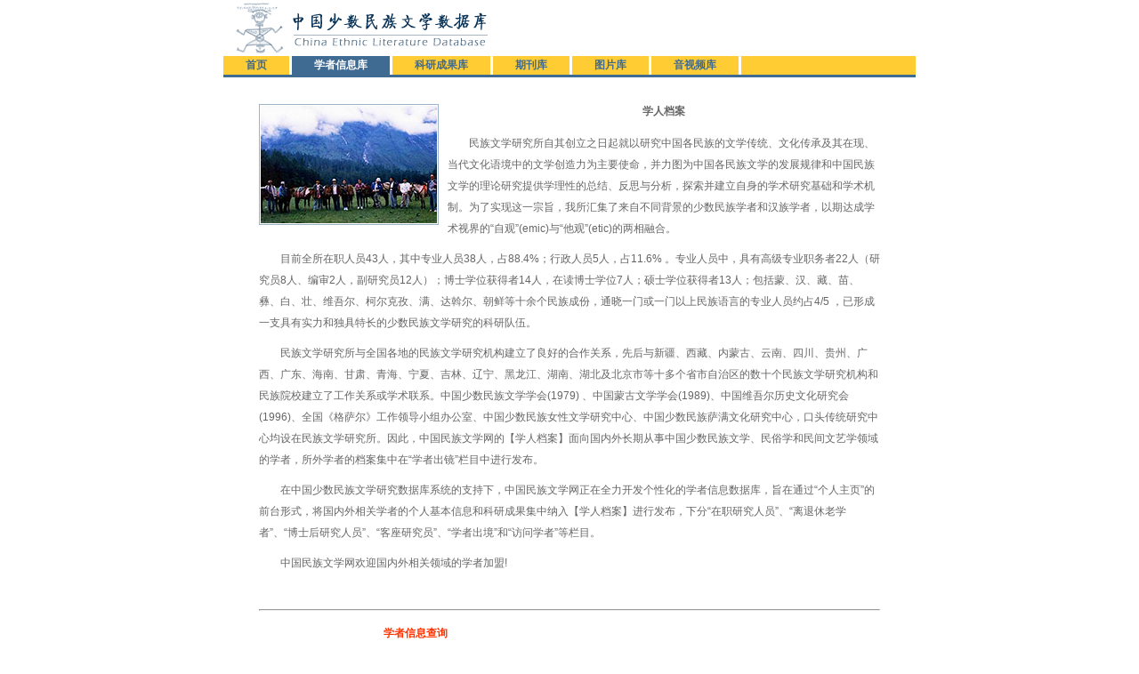

--- FILE ---
content_type: text/html;charset=UTF-8
request_url: http://iel.cass.cn/was5/web/search?channelid=211329
body_size: 8806
content:





























<!DOCTYPE html PUBLIC "-//W3C//DTD XHTML 1.0 Transitional//EN" "http://www.w3.org/TR/xhtml1/DTD/xhtml1-transitional.dtd">
<!-- saved from url=(0045)http://iel.cass.cn/qikan/sel/index_submit.asp -->

<html>
<head>
<title>中国民族文学网·中国社会科学院民族文学研究所</title>
<meta charset="utf-8">
<META http-equiv="X-UA-Compatible" content="IE=8" > </META>
<style>
.perHead{margin-top:10px;}
.perHead,.perBody,.perFoot{display:none;}
.main .perBox .perBody img{width:80px;height:auto;}
</style>
<link href='images/sjk_base.css' rel='stylesheet' type='text/css'>
<link href='images/sjk_1.css' rel='stylesheet' type='text/css'>
<script src="js/jquery-1.11.0.min.js"/></script>
<script src="js/nav.js"/></script>
<script type="text/javascript" src="js/jquery.min.js"></script>
<script type="text/javascript">
        window.onload = function()
        {
            var ispromptshown = $.cookie('ispromptshown');
            if (ispromptshown == "false") return ;

            var dataUrl = 'searchsuggest?result=false';
            new TRSWAS.Suggest('textfield', dataUrl,
                    {
                        useShim:false,
                        resultFormat: '约%result%条结果'
                    });
        };
</script>
<script type="text/javascript">
        function goto(channelid)
        {
            if (document.searchform.searchword.value.trim()==''){
                if(channelid=='282695'){
                    window.location.href='news.jsp';
                }
                else{
                    window.location.href='index.jsp?channelid='+channelid;
                }
            }
            else{
                document.searchform.channelid.value = channelid;
                if(channelid=='261346'){
                    document.searchform.perpage.value = 16;
                }
                else{
                    document.searchform.perpage.value = '';
                }
                document.searchform.submit();
            }
        }
        String.prototype.trim = function () {
            return this.replace(/^\s*/, "").replace(/\s*$/, "");
        }
        function checkInput()
        {
            if (document.searchform.searchword.value.trim()==''){
                document.searchform.searchword.focus();
                return false;
            }
            else{
                return true;
            }
        }
</script>
<script language="javascript">
        function setAdvancedWords()
        {
            document.outlinesearchform.andsen.value = '';
            document.outlinesearchform.total.value = '';
            document.outlinesearchform.orsen.value = '';
            document.outlinesearchform.exclude.value = '';
        }
        function setSearchScope(type) {
            setAdvancedWords();
            document.outlinesearchform.searchscope.value = type;
            document.outlinesearchform.submit();
        }
        function setTimeScope(type,column) {
            setAdvancedWords();
            document.outlinesearchform.timescope.value = type;
            document.outlinesearchform.timescopecolumn.value = column;
            document.outlinesearchform.submit();
        }
        function setOrderBy(type) {
            setAdvancedWords();
            document.outlinesearchform.orderby.value = type;
            document.outlinesearchform.submit();
        }
</script>


	<script type="text/javascript">
    String.prototype.trim = function () {
        return this.replace(/^\s*/, "").replace(/\s*$/, "");
    };
	//my paramater
	var doccontent = '';
	var doctitle = '';
	var choose = '';
	var MINGZIDAIBIAOTUPIAN = '';
	//my javascript

	function submit(callback){
		document.getElementById("searchform").submit();
		callback();
	}
	function reset(){
		var curForm = document.getElementById('searchform');
		curForm.searchword.value = "";
		//curForm.reset();
	}

	function searchSubmit(){
		var curForm = document.getElementById('searchform');
		var choose = document.getElementById('choose');
		var MINGZIDAIBIAOTUPIAN = document.getElementById('MINGZIDAIBIAOTUPIAN');
		if(curForm.searchword2.value){
			doccontent = curForm.searchword2.value;
			doctitle = curForm.searchword2.value;
			$("#textfield2").val(doctitle);
			
		}
		if(choose=="by_nation")
		{
			curForm.searchword.value = "(MINZU='%"+doctitle+"%')";
			document.getElementById("textfield2").value=doctitle;
		}
		else if(choose=="by_fields")
		{
			curForm.searchword.value = "(ZHUANYELINGYU='%"+doctitle+"%')";
			document.getElementById("textfield2").value=doctitle;
		}
		else if(choose=="by_zaizhi")
		{
			curForm.searchword.value = "(doctitle='%"+doctitle+"%' and 	='%"+xrda/zzyjy/+"%')";
			document.getElementById("textfield2").value=doctitle;
		}	
		else if(choose=="by_tuixiu")
		{
			curForm.searchword.value = "(doctitle='%"+doctitle+"%' and docpuburl='%"+xrda/ltxlxz/+"%')";
			document.getElementById("textfield2").value=doctitle;
		}
		else if(choose=="by_boshi")
		{
			curForm.searchword.value = "(doctitle='%"+doctitle+"%' and docpuburl='%"+xrda/bshyjry/+"%')";
			document.getElementById("textfield2").value=doctitle;
		}
		else if(choose=="by_kezuo")
		{
			curForm.searchword.value = "(doctitle='%"+doctitle+"%' and docpuburl='%"+xrda/gzyjy/+"%')";
			document.getElementById("textfield2").value=doctitle;
		}
		else if(choose=="by_guonei")
		{
			curForm.searchword.value = "(doctitle='%"+doctitle+"%' and ZHUANJIASUOSHUBUMEN='"+9+"')";
			document.getElementById("textfield2").value=doctitle;
		}
		else if(choose=="by_guowai")
		{
			curForm.searchword.value = "(doctitle='%"+doctitle+"%' and ZHUANJIASUOSHUBUMEN='"+12+"')";
			document.getElementById("textfield2").value=doctitle;
		}
		else
		{
			curForm.searchword.value = "(doctitle='%"+doctitle+"%')";
			document.getElementById("textfield2").value=doctitle;
		}
	}
	function expendspan(id){
		var s = document.getElementById("studysctionp");
		s.style.display = "inline";
	}
    String.prototype.trim = function () {
        return this.replace(/^\s*/, "").replace(/\s*$/, "");
    };
    function checkInput()
        {
            if (document.searchform.searchword.value.trim()==''){
                document.searchform.searchword.focus();
                return false;
            }
            else{
                return true;
            }
        }

    function getRootSite()
    {        
        $.ajax({
			   type: "POST",
			   url: "getchannelselect.jsp",
			   data: {
		            "rootid" : "10000000"
		        },
			   success:function(data, textStatus){					
					$(".channelselect").html(data);
					$(".backurl").html("<a href=\"wcmindex.jsp\" class=\"toplink\">回到主页</a>");
			   },
			   error:function(){
					$(".channelselect").html("<font color='red'>无法获取站点</font>");
			   }
		});
    }
</script>
</head>
<body>
<div class="container">
	<div class="top"></div>
    <div class="nav">
    	<div class="navs"><a href="http://cel.cssn.cn">首页</a></div>
        <div class="navs current"><a href="http://www.cssn.cn/was5/web/search?channelid=211329">学者信息库</a></div>
        <div class="navs"><a href="http://cel.cssn.cn/was5/web/search?channelid=208898">科研成果库</a></div>
        <div class="navs"><a href="http://www.cssn.cn/was5/web/search?channelid=209563">期刊库</a></div>
        <div class="navs"><a href="http://cel.cssn.cn/tpk/">图片库</a></div>
        <div class="navs"><a href="http://cel.cssn.cn/was5/web/search?channelid=251185">音视频库</a></div>
    </div>
    <div class="main">
    	<div class="floor_1">
        	<div class="img"><img src="images/shujuku/main_xzxx.jpg"></div>
            <div class="art_title">学人档案</div>
            <p>民族文学研究所自其创立之日起就以研究中国各民族的文学传统、文化传承及其在现、当代文化语境中的文学创造力为主要使命，并力图为中国各民族文学的发展规律和中国民族文学的理论研究提供学理性的总结、反思与分析，探索并建立自身的学术研究基础和学术机制。为了实现这一宗旨，我所汇集了来自不同背景的少数民族学者和汉族学者，以期达成学术视界的“自观”(emic)与“他观”(etic)的两相融合。</p>
            <p>目前全所在职人员43人，其中专业人员38人，占88.4%；行政人员5人，占11.6% 。专业人员中，具有高级专业职务者22人（研究员8人、编审2人，副研究员12人）；博士学位获得者14人，在读博士学位7人；硕士学位获得者13人；包括蒙、汉、藏、苗、彝、白、壮、维吾尔、柯尔克孜、满、达斡尔、朝鲜等十余个民族成份，通晓一门或一门以上民族语言的专业人员约占4/5 ，已形成一支具有实力和独具特长的少数民族文学研究的科研队伍。</p>
            <p>民族文学研究所与全国各地的民族文学研究机构建立了良好的合作关系，先后与新疆、西藏、内蒙古、云南、四川、贵州、广西、广东、海南、甘肃、青海、宁夏、吉林、辽宁、黑龙江、湖南、湖北及北京市等十多个省市自治区的数十个民族文学研究机构和民族院校建立了工作关系或学术联系。中国少数民族文学学会(1979) 、中国蒙古文学学会(1989)、中国维吾尔历史文化研究会(1996)、全国《格萨尔》工作领导小组办公室、中国少数民族女性文学研究中心、中国少数民族萨满文化研究中心，口头传统研究中心均设在民族文学研究所。因此，中国民族文学网的【学人档案】面向国内外长期从事中国少数民族文学、民俗学和民间文艺学领域的学者，所外学者的档案集中在“学者出镜”栏目中进行发布。</p>
            <p>在中国少数民族文学研究数据库系统的支持下，中国民族文学网正在全力开发个性化的学者信息数据库，旨在通过“个人主页”的前台形式，将国内外相关学者的个人基本信息和科研成果集中纳入【学人档案】进行发布，下分“在职研究人员”、“离退休老学者”、“博士后研究人员”、“客座研究员”、“学者出境”和“访问学者”等栏目。</p>
            <p>中国民族文学网欢迎国内外相关领域的学者加盟!</p>
        </div>
        <div style="height:30px;"></div>
        <hr>
        <div class="floor_2">
		<form action="http://www.cssn.cn/was5/web/search?channelid=211329" name="searchform" id="searchform" method="get" onsubmit="return checkInput();">
        	<div class="floor_21">学者信息查询</div>
            <div class="floor_22">■ <a href="http://www.cssn.cn/was5/web/search?channelid=211329">全部学者列表</a>■ <a >检索历史</a>■ <a>使用帮助</a></div>
            <div class="floor_23"><span>键入检索关键词：</span><input id="textfield" type="hidden" name="searchword" class="forminput" value=""/><input id="textfield2" type="text" name="searchword2" style="" value=""/></div>
            <div class="floor_24"><span>选择检索字段&nbsp;：</span>
            	<select name="search_type" id="choose">
                    <option value="by_all">所有字段</option>
                    <option value="by_name">姓名</option>
                    <option value="by_nation">民族</option>
                    <option value="by_fields">研究领域</option>
                    <option value="by_zaizhi">在职研究人员</option>
                    <option value="by_tuixiu">离退休研究人员</option>
                    <option value="by_boshi">博士后研究人员</option>
                    <option value="by_kezuo">客座研究员</option>
                    <option value="by_guonei">国内学者</option>
                    <option value="by_guowai">国外学者</option>
                </select>
            </div>
            <div class="floor_25">
            	<input type="image" src="images/f-go.gif" name="search_submit" value="检索" onclick="searchSubmit()">
            	<a ><img src="images/f-clear0.gif" border="0"></a>
            </div>
			
				<input type="hidden" name="channelid" value="211329">
		</form>
        </div>
		
		
			<script>
		function showvideo(sel){
		if(sel){
			if(sel=="1"){document.getElementById("was").innerHTML= "北方民族文学研究";}
			if(sel=="2"){document.getElementById("was").innerHTML= "蒙古族文学研究室";}
			if(sel=="3"){document.getElementById("was").innerHTML= "藏族文学研究室";}
			if(sel=="4"){document.getElementById("was").innerHTML= "南方民族文学研究室";}
			if(sel=="5"){document.getElementById("was").innerHTML= "民族文学理论与当代批评研究室";}
			if(sel=="6"){document.getElementById("was").innerHTML= "《民族文学研究》编辑部";}
			if(sel=="8"){document.getElementById("was").innerHTML= "资料中心";}
			if(sel=="9"){document.getElementById("was").innerHTML= "我所老学者";}
			if(sel=="12"){document.getElementById("was").innerHTML= "国内学者";}
			if(sel=="13"){document.getElementById("was").innerHTML= "国外学者";}
			if(sel=="14"){document.getElementById("was").innerHTML= "客座研究员";}
			if(sel=="15"){document.getElementById("was").innerHTML= "博士后研究人员";}
			if(sel=="16"){document.getElementById("was").innerHTML= "访问学者";}
			if(sel=="19"){document.getElementById("was").innerHTML= "所领导";}
		}else{
			document.getElementById("was").innerHTML= "啊";
		}
		
	}
	</script>
        <div class="perBox">		

			
			
			



			


			




			


			
			<div class="perHead">D</div>
			<div class="perBody">
				<img src="http://cel.cssn.cn/webpic/web/iel/newfile/200715202551305.gif">
                <div class="info">
				<div class="name"><a href="http://iel.cass.cn/xzxx/zj/201507/t20150728_2765530.shtml">旦布尔加甫</a></div>
                <div class="status"><span>研究员</span> <span id="was"><SCRIPT>showvideo('2');</SCRIPT></span></div>
					<div class="sum">
						
                    </div>
                </div>
             </div>
            <div class="perFoot"></div>
			 

			


			

			



			


			

			

			

			

			

			

			

			

			

			

			

			

			

			

			

			

			

			

			
			
			
			
			



			


			




			


			

			


			

			



			


			

			

			

			

			

			

			

			

			

			

			

			

			

			

			

			

			

			

			
			<div class="perHead">Z</div>
			<div class="perBody">
				<img src="http://10.1.1.43:8080/wcm/app/readimg.jsp?file=">
                <div class="info">
				<div class="name"><a href="http://iel.cass.cn/xzxx/zj/201507/t20150728_2765535.shtml">张直心</a></div>
                <div class="status"><span>教授</span> <span id="was"><SCRIPT>showvideo('12');</SCRIPT></span></div>
					<div class="sum">
						张直心，1951年生于上海，1969年赴云南插队。现为杭州师范学院教授、中国现代文学研究会理事、浙江省文学学会副会长、浙江省鲁迅研究会副会长。主要著作有《比较视野中的鲁迅文艺思想》《批评：生命的呈示》《中国现代小说史论》，并在学术刊物上发表论文百余篇。
                    </div>
                </div>
             </div>
            <div class="perFoot"></div>
			 
			
			
			
			



			


			




			


			

			


			

			



			


			

			

			

			

			

			

			

			

			

			

			

			

			
			<div class="perHead">T</div>
			<div class="perBody">
				<img src="http://cel.cssn.cn/webpic/web/iel/newfile/2006122963950721.gif">
                <div class="info">
				<div class="name"><a href="http://iel.cass.cn/xzxx/zj/201507/t20150728_2765537.shtml">刘铁梁</a></div>
                <div class="status"><span>教授</span> <span id="was"><SCRIPT>showvideo('12');</SCRIPT></span></div>
					<div class="sum">
						现任北师大文学院民俗学与文化人类学研究所所长，教授，博士生导师。兼任中国文联全委会委员，中国民间文艺家协会副主席，中国民俗学会副理事长，中国人类学学会理事。主要研究方向：民俗学理论、乡村民间自治组织与仪式行为、村落民俗志研究、歌谣学、故事学等。在浙江和河
                    </div>
                </div>
             </div>
            <div class="perFoot"></div>
			 

			

			

			

			

			

			
			
			
			
			



			


			




			


			

			


			

			



			


			

			

			

			

			
			<div class="perHead">L</div>
			<div class="perBody">
				<img src="http://cel.cssn.cn/webpic/web/iel/newfile/2007321193927896.gif">
                <div class="info">
				<div class="name"><a href="http://iel.cass.cn/xzxx/zj/201507/t20150728_2765562.shtml">林继富</a></div>
                <div class="status"><span>副教授</span> <span id="was"><SCRIPT>showvideo('12');</SCRIPT></span></div>
					<div class="sum">
						2005年毕业于北京师范大学中文系，获民俗学博士学位。现为中央民族大学文学传播学院副教授，民俗学专业硕士生指导教师，中国少数民族文学学会常务理事，中国民俗学会理事。主要从事民俗学、民间文学的教学科研工作。
                    </div>
                </div>
             </div>
            <div class="perFoot"></div>
			 

			

			

			

			

			

			

			

			

			

			

			

			

			

			
			
			
			
			



			


			




			


			

			


			

			



			


			

			

			

			

			

			

			
			<div class="perHead">N</div>
			<div class="perBody">
				<img src="http://10.1.1.43:8080/wcm/app/readimg.jsp?file=">
                <div class="info">
				<div class="name"><a href="http://iel.cass.cn/xzxx/zj/201507/t20150728_2765564.shtml">娜仁戈娃</a></div>
                <div class="status"><span>编审</span> <span id="was"><SCRIPT>showvideo('9');</SCRIPT></span></div>
					<div class="sum">
						
                    </div>
                </div>
             </div>
            <div class="perFoot"></div>
			 

			

			

			

			

			

			

			

			

			

			

			

			
			
			
			
			



			


			




			


			

			


			

			



			


			
			<div class="perHead">H</div>
			<div class="perBody">
				<img src="http://cel.cssn.cn/webpic/web/iel/newfile/2010112314537300.jpg">
                <div class="info">
				<div class="name"><a href="http://iel.cass.cn/xzxx/zj/201507/t20150728_2765604.shtml">黄中祥</a></div>
                <div class="status"><span>研究员</span> <span id="was"><SCRIPT>showvideo('1');</SCRIPT></span></div>
					<div class="sum">
						黄中祥，男，汉族，中共党员，研究员，生于1957年，祖籍河南许昌，生长在新疆伊宁，先后在新疆大学和中央民族大学获得硕士和博士学位。精通哈萨克和维吾尔语，兼通俄语及中亚乌兹别克、吉尔吉斯、土库曼、土耳其等民族的语言，主要研究我国西北哈萨克、维吾尔等少数民族的语
                    </div>
                </div>
             </div>
            <div class="perFoot"></div>
			 

			

			

			

			

			

			

			

			

			

			

			

			

			

			

			

			

			

			
			
			
			
			



			


			




			


			

			


			

			



			


			

			

			

			

			

			

			

			

			

			

			

			

			

			

			

			

			

			

			
			<div class="perHead">Z</div>
			<div class="perBody">
				<img src="http://cel.cssn.cn/webpic/web/iel/newfile/2014826145414741.jpg">
                <div class="info">
				<div class="name"><a href="http://iel.cass.cn/xzxx/zj/201507/t20150728_2765606.shtml">周翔</a></div>
                <div class="status"><span>副编审</span> <span id="was"><SCRIPT>showvideo('6');</SCRIPT></span></div>
					<div class="sum">
						
                    </div>
                </div>
             </div>
            <div class="perFoot"></div>
			 
			
			
			
			



			


			




			


			

			


			

			



			
			<div class="perHead">G</div>
			<div class="perBody">
				<img src="http://cel.cssn.cn/webpic/web/iel/newfile/200612210390752.gif">
                <div class="info">
				<div class="name"><a href="http://iel.cass.cn/xzxx/zj/201507/t20150728_2765557.shtml">关纪新</a></div>
                <div class="status"><span>编 审</span> <span id="was"><SCRIPT>showvideo('6');</SCRIPT></span></div>
					<div class="sum">
						关纪新，满族，吉林伊通人。研究方向为少数民族作家文学、满族文学及文化、老舍研究。现任中国社会科学院民族文学研究所《民族文学研究》主编，编审；兼任中国社会科学院研究生院教授、中央民族大学满学研究所副所长、中国老舍研究会会长、中国当代文学研究会理事，中国作家
                    </div>
                </div>
             </div>
            <div class="perFoot"></div>
			 


			

			

			

			

			

			

			

			

			

			

			

			

			

			

			

			

			

			

			
			
			
			
			



			


			




			


			

			


			

			



			


			

			

			

			

			

			

			

			

			

			

			

			

			

			

			

			

			
			<div class="perHead">X</div>
			<div class="perBody">
				<img src="http://cel.cssn.cn/webpic/web/iel/newfile/20073223417907.jpg">
                <div class="info">
				<div class="name"><a href="http://iel.cass.cn/xzxx/zj/201507/t20150728_2765544.shtml">萧放</a></div>
                <div class="status"><span>教授</span> <span id="was"><SCRIPT>showvideo('12');</SCRIPT></span></div>
					<div class="sum">
						民俗学博士，北京师范大学文学院教授，博士生导师、国家教育部人文社会科学重点研究基地--民俗典籍文字研究中心民俗研究室主任。兼任中国民俗学会理事、《中国博士后》杂志编委。
                    </div>
                </div>
             </div>
            <div class="perFoot"></div>
			 

			

			
			
			
			
			



			


			




			


			

			


			

			



			


			

			

			

			

			

			

			
			<div class="perHead">N</div>
			<div class="perBody">
				<img src="http://cel.cssn.cn/webpic/web/iel/newfile/200715211037167.gif">
                <div class="info">
				<div class="name"><a href="http://iel.cass.cn/xzxx/zj/201507/t20150728_2765547.shtml">诺布旺丹（俄日航旦）</a></div>
                <div class="status"><span>研究员</span> <span id="was"><SCRIPT>showvideo('3');</SCRIPT></span></div>
					<div class="sum">
						诺布旺丹（又名俄日航旦），藏族，博士、研究员。现为中国社科院民族文学所藏族文学研究室主任、全国《格萨（斯）尔》工作领导小组办公室主任，中国社会科学院研究生院硕士研究生导师，中央民族大学藏学院特聘教授，长期从事藏族文化与史诗《格萨尔》的研究工作。
                    </div>
                </div>
             </div>
            <div class="perFoot"></div>
			 

			

			

			

			

			

			

			

			

			

			

			

			
			
			
		</div>
		
		
		

    
</div>
	<div>
	    <div class="foot">
	        中国民族文学网 © 1999-2011 版权所有　联系我们：<a href="#">数字网络工作室</a><br>
			<a href="#"><font face="Tahoma">China Ethnic Literature Network</font></a><font face="Tahoma">&nbsp;&nbsp;Copyright©1999-2011&nbsp;&nbsp;Institute of Ethnic Literature, CASS</font><br>
			中国社会科学院民族文学研究所　地 址：北京建国门内大街五号11层西段<br>
			电 话：(010)65138025　邮 编：100732　<a href="#">京ICP备06013114号</a>
	    </div>
	    <div class="logo"></div>
    </div>
 <script language="javascript">
function setAdvancedWords()
{
    document.outlinesearchform.andsen.value = '';
    document.outlinesearchform.total.value = '';
    document.outlinesearchform.orsen.value = '';
    document.outlinesearchform.exclude.value = '';
}
function setSearchScope(type) {
    setAdvancedWords();
    document.outlinesearchform.searchscope.value = type;
    document.outlinesearchform.submit();

}
function setTimeScope(type) {
    setAdvancedWords();
    document.outlinesearchform.timescope.value = type;
    document.outlinesearchform.timescopecolumn.value = 'DocPubtime';
    document.outlinesearchform.submit();

}
function setOrderBy(type) {
    setAdvancedWords();
    document.outlinesearchform.orderby.value = type;
    document.outlinesearchform.submit();
}

</script>
<script type="text/javascript">

    var searchScope = '';
    var timeScope = '';
    var orderBy = '';
    
    if(searchScope==''){
        document.getElementById("tdscopenolimit").className="searchtoolsactive" ;
    }
    else if(searchScope=='doctitle'){
        document.getElementById("tdscopetitle").className="searchtoolsactive" ;
    }
    else if(searchScope=='doccontent'){
        document.getElementById("tdscopecontent").className="searchtoolsactive" ;
    }

    if(timeScope=='' && document.getElementById("tdtimenolimit")!=null){
        document.getElementById("tdtimenolimit").className="searchtoolsactive" ;
    }
    else if(timeScope=='date' && document.getElementById("tdtime1day")!=null){
        document.getElementById("tdtime1day").className="searchtoolsactive" ;
    }
    else if(timeScope=='week' && document.getElementById("tdtime7days")!=null){
        document.getElementById("tdtime7days").className="searchtoolsactive" ;
    }
    else if(timeScope=='month' && document.getElementById("tdtime30days")!=null){
        document.getElementById("tdtime30days").className="searchtoolsactive" ;
    }

    if(orderBy=='RELEVANCE'){
        document.getElementById("tdsortrelevance").className="searchtoolsactive" ;
    }
    else if(orderBy=='-DocPubTime'){
        document.getElementById("tdsorttime").className="searchtoolsactive" ;
    }

</script>

<script type="text/javascript" src="js/swfobject.js"></script>
<script>
	function changeHotType(showtype)
	{
	 	if(showtype == "pic")
	 	{
	 	 	$("#hottxt").hide();
	 	 	$("#hottagcloud").show();
	 	}   
	 	else
	 	{
	 	 	$("#hottxt").show();
	 	 	$("#hottagcloud").hide();
	 	}
	}
	jQuery(document).ready(function() {
	    var flashvars =
	    {
	        data : "tagscloud/tagsdata.jsp?channelid=211329&perpage=10",
	        auto : "true",
	        fcolor : "1C1C1C",
	        bcolor : "962096",
	        tsize : "18"
	    };
	    var params =
	    {
	        allowFullScreen : "true",
	        bgcolor : "#FFFFFF"
	    }
	    var attributes =
	    {};
	    attributes.id = "hottagcloud";
	    swfobject.embedSWF("tagscloud/TagCloud.swf", "hottagcloud", "195", "195", "10.0.0", "tagscloud/expressInstall.swf", flashvars, params, attributes);
	});
</script>

    
    <script type="text/javascript">
        jQuery(document).ready(function() {
            $.ajax({
                type: "POST",
                url: "classresult",
                data: "datatype=json&link=true&showother=true&showtype=txt&classnum=5&classcol=" + "&channelid=211329",
                success: function(data, textStatus)
                {
                    $("#loading").remove();
                    $("#showcr").show();
                    for (var i = 0; i < data.length; i++)
                    {
                        $("#classresult").append("<tr><td align='left'><a href='" + data[i].link + "'>" + data[i].word + " ("+data[i].num+")</a></td></tr>");
                    }
                },
                error:function (XMLHttpRequest, textStatus, errorThrown)
                {
                },
                dataType: "json"

            });

            $("#rad_text").attr("checked", "checked");
        });
        function changeType(showtype)
        {
            if(showtype == "pic")
            {
                if ($("#div_pic img").attr("src") != "")
                {
                    $("#div_text").hide();
                    $("#div_pic").show();
                    return;
                }

                $.ajax({
                    type: "POST",
                    url: "classresult",
                    data: "datatype=json&link=true&showother=true&showtype=pic&shape=pie&classnum=5&classcol=&channelid=211329&height=220&width=220",
                    success: function(data, textStatus)
                    {
                        $("#div_text").hide();
                        $("#div_pic").show();
                        $("#div_pic img").attr("src", data.img);
                        $("#div_pic img").attr("usemap", "#" + data.img);
                        $("#div_pic img").parent().remove("#" + data.img);
                        $("#div_pic img").parent().append(data.imgmap);
                    },
                    error:function (XMLHttpRequest, textStatus, errorThrown)
                    {
                    },
                    dataType: "json"
                });
            }
            else
            {
                $("#div_text").show();
                $("#div_pic").hide();
            }
        }
    </script>





<script>
var headObj = {};
var idx = 0;
var idx2 = 0;
$(".perHead").each(function(){
	var head = $(this);
	var key = head.text();
	if(headObj[key]==null){
		headObj[key] = idx;
	}
	idx++;
});
$(".perHead").each(function(){
	var head = $(this);
	var key = head.text();
	var idx1 = headObj[key];
	if(idx2 != idx1){
		$(".perBody").eq(idx1).after(head.next(".perBody"));
	}
	idx2++;
});

$(".perHead").each(function(){
	if($(this).next().hasClass("perFoot")){
		$(this).next().remove();
		$(this).remove();
	}
});

$(".perHead").show();
$(".perBody").show();
$(".perFoot").show();

$(".perBody img").each(function(){
	var sc = $(this).attr("src");
	if(sc == "" || sc=="http://10.1.1.43:8080/wcm/app/readimg.jsp?file="){
		$(this).after('<span style="width: 80px; height:95px; font-size: 12px; color: #333333; line-height: 15pt;background-color: #ffffff; border: #cccccc; border-style: solid;border-left-width: 1px; border-top-width: 1px; border-right-width: 1px; border-bottom-width: 1px;align:center;valign:middle;float:left;text-align: center;margin: 0 10px;"><br><br>暂无图片</span>');
		$(this).remove();
	}
});
/*
*/	

	
			</script>


</body>
</html>


--- FILE ---
content_type: text/css
request_url: http://iel.cass.cn/was5/web/images/sjk_base.css
body_size: 728
content:
@charset "utf-8";
/* CSS Document */

* {margin:0;padding:0;}
body, ul, ol, li, dl, dt, dd, h1, h2, h3, h4, h5, h6, p, a, span, i, label, div ,form ,img {	margin:0;padding:0;border:0;}
body {font-family:"宋体", Arial,Verdana, sans-serif, Helvetica; font-size:12px; color:#000;background-color:#ffffff;}
ul, ol, li, dl, dt, dd {list-style:none;}
a {text-decoration:none;color:#000;}
body, html { height:100%;}
.fl {float:left;}
.fr {float:right;}
.clear {clear:both;}
.row {overflow:hidden;}

.container {width:778px; margin:0 auto;background:#fff;}
.container>.top {height:63px;background:url(shujuku/top_01.gif) no-repeat;}
.container .nav {background:#FFCC33;height:21px;border-bottom:3px solid #3F6B93;}
.container .nav .navs {float:left;padding:0 25px;line-height:21px;height:21px;border-right:3px solid #fff;font-weight:bold;}
.container .nav .navs a {color:#3F6B93;}
.container .nav .navs a:hover {color:#000;text-decoration:underline;}
.container .nav .current {background:#3F6B93;}
.container .nav .current a {color:#fff;}
.container .nav .current a:hover {color:#fff;}

.main {background:#fff;padding:0 30px;overflow:hidden;}

.foot {float:left;width:549px;background:#fff;height:119px;padding-top:26px;color:#cdcdcd;text-align:center;line-height:22px;}
.foot a {color:#cdcdcd;}
.foot a:hover {color:#FF6600!important;text-decoration:underline;}
.logo {float:left;width:229px;height:145px;background:url(shujuku/main_04.gif) no-repeat;}

--- FILE ---
content_type: text/css
request_url: http://iel.cass.cn/was5/web/images/sjk_1.css
body_size: 725
content:
@charset "utf-8";
/* CSS Document */

.main {padding:30px 40px 0;}
.main .floor_1 {overflow:hidden;}
.main .floor_1 .img {float:left;width:198px;height:132px;border:1px solid #9BB3C9;padding:1px;margin:0 10px 10px 0;}
.main .floor_1 .img img {width:198px height:132px;}
.main .floor_1 .art_title {color:#666;text-align:center;font-weight:bold;padding-bottom:5px;}
.main .floor_1 p {color:#666;line-height:24px;text-indent:2em;margin:10px 0;}

.main .floor_2 {overflow:hidden;padding:10px 140px;line-height:30px;color:#666;}
.main .floor_2 span {float:left;}
.main .floor_21 {color:#ff3300;font-weight:bold;}
.main .floor_22 {color:#666;font-weight:bold;}
.main .floor_22 a {color:#666;margin-right:30px;}
.main .floor_22 a:hover {color:#ff6600;text-decoration:underline;}
.main .floor_23 {overflow:hidden;}
.main .floor_23 input {float:left;width:190px;box-sizing:content-box;height:20px;line-height:20px;margin-top:3px;}
.main .floor_24 {overflow:hidden;}
.main .floor_24 select {color:#3A6994;width:190px;box-sizing:content-box;height:20px;line-height:20px;}
.main .floor_25 {padding:10px 0;}

.main .perBox {width:564px;margin:10px auto 0;}
.main .perBox .perHead {height:23px;background:url(xrda/main_02.gif) no-repeat;padding-left:100px;color:#FF3300;font-weight:bold;line-height:20px;}
.main .perBox .perBody {overflow:hidden;background:url(xrda/main_04.gif);padding:10px 15px;}
.main .perBox .perBody img {display:block;float:left;width:80px;height:126px;padding:0 10px;height:auto;margin-top:15px;}
.main .perBox .perBody .info {float:left;width:424px;padding:15px 0;line-height:18px;}
.main .perBox .perBody .info .name a {color:#003399;}
.main .perBox .perBody .info .name a:hover {color:#ff3300;text-decoration:underline;}
.main .perBox .perBody .info .status {color:#000;}
.main .perBox .perBody .info .sum {color:#666;}
.main .perBox .perFoot {height:13px;background:url(xrda/main_03.gif) no-repeat;}

--- FILE ---
content_type: application/javascript
request_url: http://iel.cass.cn/was5/web/js/nav.js
body_size: 453
content:
// JavaScript Document
window.onload=function(){
	function hover(canshu1,canshu2){
		var lii01=document.getElementById(canshu1);
		var ull01=document.getElementById(canshu2);
	
		lii01.onmouseover=function(){
			ull01.style.display='block'
		}
		lii01.onmouseout=function(){
			ull01.style.display='none'
		}
	}
	
	hover('lii01','ull01');
	hover('lii02','ull02');
	hover('lii03','ull03');

}
